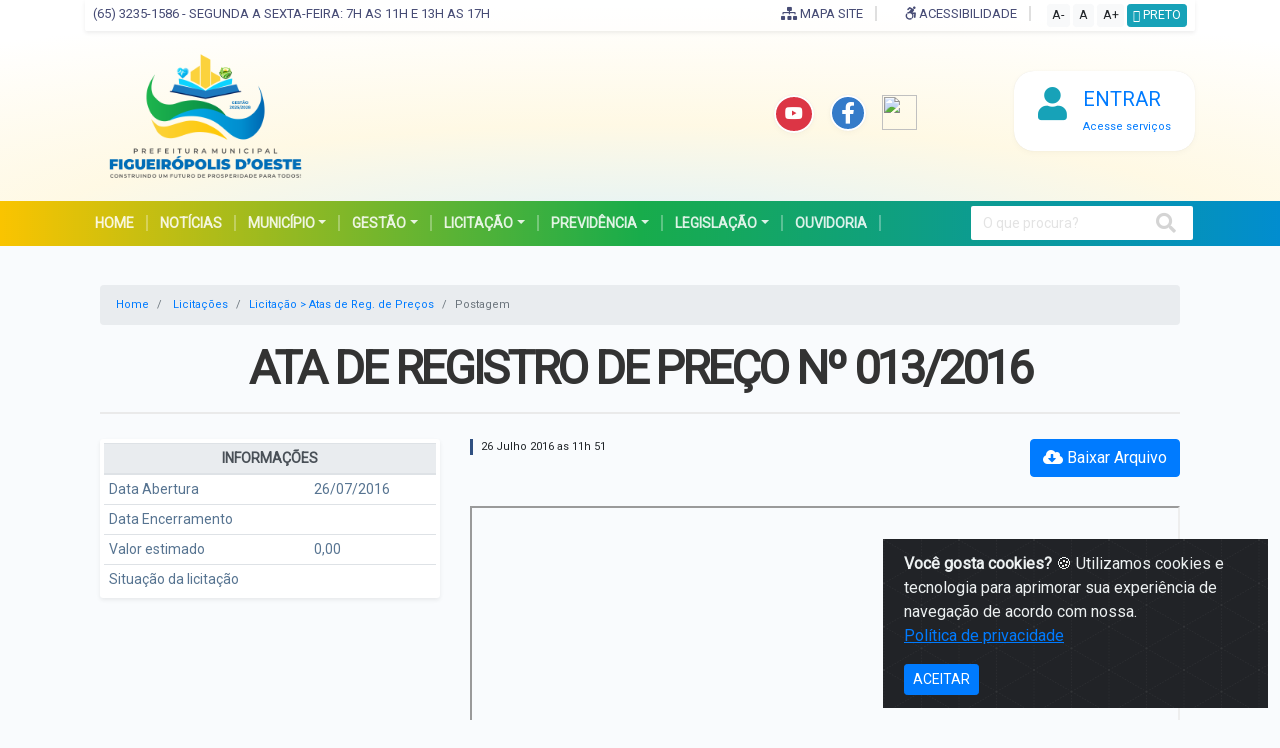

--- FILE ---
content_type: text/html; charset=UTF-8
request_url: https://figueiropolisdoeste.mt.gov.br/artigo/ata-de-registro-de-preco-n-013-2016
body_size: 13418
content:



    <!DOCTYPE html>
    <html lang="pt-BR">

    <head>


        <base href="https://figueiropolisdoeste.mt.gov.br/" />
        <meta http-equiv="content-type" content="text/html;charset=UTF-8" />
      <meta name="viewport" content="width=device-width, initial-scale=1">
        <meta charset="UTF-8" />
        <meta http-equiv="Content-Language" content="pt-br">
        <meta name="copyright" content="Meuci - Soluões web" />
        <title>ATA DE REGISTRO DE PREÇO Nº 013/2016 - Prefeitura Municipal de Figueirópolis d' Oeste-MT</title> 
<meta name="description" content=""/>
<meta name="robots" content="index, follow" />
<link rel="canonical" href="https://figueiropolisdoeste.mt.gov.br/artigo/ata-de-registro-de-preco-n-013-2016 "/>
<link rel="shortcut icon" href="https://figueiropolisdoeste.mt.gov.br/cache/uploads-meuci/64-64/uploads-meuci-fig-site-2023-09-conf-icon.webp" />
<meta name="title" content="ATA DE REGISTRO DE PREÇO Nº 013/2016 - Prefeitura Municipal de Figueirópolis d' Oeste-MT"/>
<meta property="og:site_name" content="Prefeitura Municipal de Figueirópolis d' Oeste-MT"/>
<meta property="og:title" content="ATA DE REGISTRO DE PREÇO Nº 013/2016 - Prefeitura Municipal de Figueirópolis d' Oeste-MT"/>
<meta property="og:description" content=""/>
<meta property="og:image" content="https://figueiropolisdoeste.mt.gov.br/uploads-meuci/fig/"/>
<meta property="og:url" content="https://figueiropolisdoeste.mt.gov.br/artigo/ata-de-registro-de-preco-n-013-2016"/>

<meta itemprop="name" content="ATA DE REGISTRO DE PREÇO Nº 013/2016 - Prefeitura Municipal de Figueirópolis d' Oeste-MT "/>
<meta itemprop="description" content=" "/>
<meta itemprop="url" content="https://figueiropolisdoeste.mt.gov.br/artigo/ata-de-registro-de-preco-n-013-2016"/>
        <meta name="apple-mobile-web-app-title" content="Prefeitura Municipal de Figueirópolis d' Oeste-MT">
        <meta name="apple-mobile-web-app-status-bar-style" content="default">

                <meta name="theme-color" content="#ffffff">
        <!-- coloque isso dentro de `head` -->
                    <link rel="apple-touch-icon" href="https://figueiropolisdoeste.mt.gov.br/cache/uploads-meuci/200-/uploads-meuci-fig-site-2025-06-app-srca6ab8155c0f793c6fcc565f4.png">
            <link rel="apple-touch-icon" sizes="512x512" href="https://figueiropolisdoeste.mt.gov.br/cache/uploads-meuci/512-512/uploads-meuci-fig-site-2025-06-app-srca6ab8155c0f793c6fcc565f4.png">
            <link rel="apple-touch-icon" sizes="152x152" href="https://figueiropolisdoeste.mt.gov.br/cache/uploads-meuci/152-152/uploads-meuci-fig-site-2025-06-app-srca6ab8155c0f793c6fcc565f4.png">
            <link rel="apple-touch-icon" sizes="180x180" href="https://figueiropolisdoeste.mt.gov.br/cache/uploads-meuci/180-180/uploads-meuci-fig-site-2025-06-app-srca6ab8155c0f793c6fcc565f4.png">
            <link rel="apple-touch-icon" sizes="167x167" href="https://figueiropolisdoeste.mt.gov.br/cache/uploads-meuci/167-167/uploads-meuci-fig-site-2025-06-app-srca6ab8155c0f793c6fcc565f4.png">
        


        <link rel="manifest" href="uploads-meuci/fig/manifest-2025-07-10-13-25-25.webmanifest?v=3">

        <link href="https://fonts.googleapis.com/css?family=Roboto&display=swap" rel="stylesheet">
   
        <link href="https://figueiropolisdoeste.mt.gov.br/themes/padrao/css/fig-all.min.css?v=2025-07-04-15-17-50" rel="stylesheet">
      <link rel="stylesheet" href="https://unpkg.com/bootstrap-table@1.18.3/dist/bootstrap-table.min.css">


                            <link empresa="fig" rel='stylesheet' id='styleContraste' type='text/css' media='all' />

            <script async src="https://figueiropolisdoeste.mt.gov.br/_cdn/js/acessibilidade.js?v=2"></script>

        

        


                            <script src="https://code.highcharts.com/highcharts.js"></script>
            <script src="https://code.highcharts.com/modules/exporting.js"></script>
            <script type="text/javascript" src="https://www.gstatic.com/charts/loader.js"></script>

        
             </head>

    
    <body class="div-principal-ajax ">

 

        <div id="MSW-block-page" style="background: rgba(255, 255, 255, 0.50); display: none; z-index: 9999;" class="MSW-block-page MSW-block-page-G">
            <img width="130" height="130"  src="https://figueiropolisdoeste.mt.gov.br/cache/uploads-meuci/130-/uploads-meuci-fig-site-2023-09-conf-icon.webp" class="animacao-circular-not" alt="carregando" style="background: #fff; padding: 13px; border-radius: 3px; margin-top: 22%; opacity: 1; visibility: visible;"> <br>
            <div class="progress2 progress ">
                <div class="animated-bar2 animated-bar"></div>
            </div>
        </div> 
           
                        
         

        


    
    <style>
    .t-title {
        font-weight: 600;
        font-size: 14px;
        line-height: 16px;
        margin-bottom: 4px;
        color: #718096;
        line-height: 20px;
    }

    .t-title small {
        font-weight: 300;
        font-size: 13px;
        color: #a0aec0;

    }

    .menu1 a>span {
        border-right: 2px solid #dfdfdf;
        padding: 0 12px;
    }


    .menu1 {
        color: #fff;
        text-transform: uppercase;
        padding: 4px 0;
        border-radius: 0 0 2px 2px;
        display: flex;
    }

    .menu1 ul li {
        float: left;
    }

    .ul-234 span {
        color: #474c75;
    }

    .menu1 ul {
        list-style-type: none;
        float: right;
    }

    .carousel-item-h2 {
        background: #fff;
        padding: 20px;
        width: 100%;
        margin-bottom: 0;
        color: #333;
        font-size: 24px;
    }

    .artigo-titulo {
        text-transform: uppercase !important;
    }

    .MSW-menu-mobile, .all-mobile {
 
    background: linear-gradient(90deg, #fac400, #18ac4b 50%, #018dcf) !important;
}
</style>

<div  class="w-100 all-mobile mb-3 d-lg-none">
    <div style="z-index: 99; "  class="dl-menu MSW-menu-mobile " >
        <div style="       background: rgba(255, 255, 255, 0.92);   z-index: 9; display: none;  " class="MSW-block-page dl-menu-f">
        </div>
        <a href="https://figueiropolisdoeste.mt.gov.br/" >
            <img style="      height: 44px;
                 float: left;
             
                 margin-top: -2px;
                 margin-bottom: -2px; " class="logo7773"  src="https://figueiropolisdoeste.mt.gov.br/uploads-meuci/fig/site/2025/01/conf-logo69b4e2c9a812d733138e35fe.png" alt="logo">
        </a>
       <div  id="dl-menu" class="dl-menuwrapper">
            <button class="dl-trigger "><i style="color: #fff;  font-size: 25px;     padding: 4px;" class="fa fa-bars"></i></button>
            <ul style="z-index: 9999;" class="dl-menu MSW-menu-add">

            </ul>
        </div>
         <i  class="fa fa-search pesquisar-new-i"></i>
   

    </div><!-- /dl-menuwrapper -->
        <div   class="MSW-logo-mobile pesquisar-new ">
        <div style=" padding: 20px;    display: flex; " >
            <div   class="bingoSearchTop">
                <form id="bingoSearchbox" class="" action="https://figueiropolisdoeste.mt.gov.br/categoria/" method="get">
                    <input style="height: 40px;   padding-left: 16px;" class="form-control bingoSearch"  type="search" name="pesquisa" value="" placeholder="O que procura?"  autocomplete="off">
                    <button id="bingoSearchButton" class="btn btnbingoSearch" type="submit">
                       <!-- <span class="btnSearchText">Pesquisar</span>-->
                        Buscar
                    </button>

                </form>
            </div>
        </div>
    </div>
    </div>

<header style="         background: radial-gradient(116.18% 118% at 50% 100%, rgb(1 152 215 / 13%) 0%, rgb(252 208 51 / 13%) 41.83%, rgb(0 126 195 / 0%) 82.52%);" class="  header-page  d-none d-lg-block  mb-4  ">

    <div class="container  ">
        <div style=" position: relative;  background: #ffffff8f; " class="menu1 shadow-sm  px-2">
            <div class="  d-none d-lg-block mb-0 w-100  ">

                <div style="  font-size: 13px;color: #474c75;" class="  m-0   ">
                    (65) 3235-1586 - Segunda a Sexta-feira: 7h as 11h e 13h as 17h
                    <ul style="margin-top: -2px;" class="ul-234 m-0">
                        <li class="mr-3 "><a href="mapa-site"><span><i class="fas fa-sitemap"></i> Mapa site</span></a></li>
                        <li class="mr-3  "><a href="acessibilidade"><span><i class="fab fa-accessible-icon"></i> Acessibilidade </span></a></li>

                        <span class="font-con">
                            <button data-toggle='tooltip' title='Segure CTRL e tecle -' class="btn btn-light btn-p" Onclick="mudaFonte('menos'); return false;">A-</button>
                            <button class="btn btn-light btn-p" Onclick="mudaFonte('padrao'); return false;">A</button>
                            <button data-toggle='tooltip' title='Segure CTRL e tecle +' class="btn btn-light btn-p" Onclick="mudaFonte('mais'); return false;">A+</button>

                        </span>

                        <span class="font-con">
                            <button class="btn btn-info btn-p" id="mudaEstilo" onClick="mudaContraste()"><i class="far fa-adjust"></i> PRETO</button>
                        </span>

                    </ul>
                </div>
            </div>
        </div>
    </div>
    <div style="        background: #fff; " class=" header-fundo "></div>

    <div class="container ">
        <div  class="row ">
            <div class=" col-md-7  text-left">
                <a href="https://figueiropolisdoeste.mt.gov.br/" class="logo " title="logo">
                    <img style="height: 170PX;" class="" src="https://figueiropolisdoeste.mt.gov.br/uploads-meuci/fig/site/2025/01/conf-logo69b4e2c9a812d733138e35fe.png" alt="Logo">
                </a>
            </div>
         


            <div class="col-md-2 d-flex pt-5 mt-3  text-right">
                            <!--<a href="whatsapp://send?phone=556532351586">
                    <div data-tooltip="Ouvidoria (65) 3235-1586" style="         background: #28a745; border: 2px solid #ffff; padding: 3px 9px; font-size: 18px;  " class="shadow  text-contrast rounded-circle mr-3 icon-xl    text-white">
                        <i class="fab fa-whatsapp   "></i>
                    </div>
                </a>-->
                <div class="float-right d-flex text-right ml-lg-4">
                <a href="https://www.youtube.com/@prefigueropolismt">
                    <div style="         background: #dc3545; border: 2px solid #ffff; padding: 5px 9px;font-size: 16px;  " class="shadow  text-contrast rounded-circle mr-3 icon-xl  float-right   text-white">
                        <i class="fab fa-youtube "></i>
                    </div>
                </a>
                <a href="https://www.facebook.com/prefeituradefigueiropolismt/">
                    <div style="      background: #357bc9!important;
                             border: 2px solid #ffff;   padding: 5px 9px;   " class="float-right shadow gradient gradient-purple-blue text-contrast rounded-circle mr-3 icon-xl   d-flex align-items-center aos-init aos-animate text-white" data-aos="zoom-in">
                        <i class="fab fa-facebook-f fa-2x"></i>
                    </div>
                </a>
                <a href="https://www.instagram.com/prefeituradefigueiropolis/">
                    <img style=" height: 35px; width: 35px; max-width: none;" class=" rounded-circle  " src="https://www.instagram.com/static/images/ico/apple-touch-icon-76x76-precomposed.png/666282be8229.png" />
                </a>
                </div>
  
            </div>

                <div class="col-md-3 pt-3   ">
                       <div style="border-radius: 20px;"  class="media h-detak link-destaque bg-white  px-4 py-3  mb-3 mt-4 shadow ml-3  float-right">  


                                <i class="fas fa-user text-info fa-3x pr-3"></i>
                                <div class="media-body  ">
                                                                            <a href="usuario/login">
                                            <h5 class="mt-0 text-uppercase">Entrar</h5>
                                            <p class="mb-0"> Acesse serviços</p>
                                        </a>
                                                                    </div>
                            </div>
            </div>
        </div>
    </div>



    <div style="     background: linear-gradient(90deg, #fac400, #18ac4b 50%, #018dcf) !important;" class="menu-h   rounded-0 d-flex">
        <div class="container  ">

            <ul class="menu-h-ul MSW-gerate-menu float-left ">

                <li style=" border-radius: 3px 0 0 3px"><a href="https://figueiropolisdoeste.mt.gov.br/"><span>HOME</span></a></li>
                <li><a href="https://figueiropolisdoeste.mt.gov.br/categoria/noticias"><span>Notícias</span></a></li>


                <li><a href="#"><span class="sibolo-sub">Município</span></a>
                    <ul class="sub-1">
                        <!--<li><a target="_blank" href="https://webmail-seguro.com.br/alpha/">Webmail</a></li>-->
                        <li><a href="https://figueiropolisdoeste.mt.gov.br/administracao">Equipe de Governo</a></li>

                        <li><a href="https://figueiropolisdoeste.mt.gov.br/artigo/historia-do-municipio">História</a></li>

                        <li><a href="https://figueiropolisdoeste.mt.gov.br/brasao-bandeira">Símbolos</a></li>

                        <li><a href="https://figueiropolisdoeste.mt.gov.br/mapa">Localização da Prefeitura</a></li>

                        <li><a href="https://figueiropolisdoeste.mt.gov.br/portal-transparencia">Portal Transparência</a></li>
                    </ul>
                </li>
                
                <li>
                    <a href="administracao"><span class="sibolo-sub">Gestão</span></a>
                    <ul class="sub-1">
                     
                    <li><a href="administracao" class="">VER TODAS SECRETARIAS</a></li>
                        <li><a href="https://figueiropolisdoeste.mt.gov.br/info/prefeito">Prefeito</a></li><li><a href="https://figueiropolisdoeste.mt.gov.br/info/vice-prefeito">Vice-Prefeito</a></li><li><a href="https://figueiropolisdoeste.mt.gov.br/info/secretaria-de-assistencia-social">Secretária de Assistência Social</a></li><li><a href="https://figueiropolisdoeste.mt.gov.br/info/secretaria-de-financas-e-planejamento">Secretária de Finanças e Planejamento</a></li><li><a href="https://figueiropolisdoeste.mt.gov.br/info/secretaria-de-meio-ambiente-e-desenvolvimento">Secretária de Meio Ambiente e Desenvolvimento</a></li><li><a href="https://figueiropolisdoeste.mt.gov.br/info/secretaria-de-saude">Secretaria de saúde</a></li><li><a href="https://figueiropolisdoeste.mt.gov.br/info/secretaria-municipal-de-educacao">Secretária Municipal de Educação</a></li><li><a href="https://figueiropolisdoeste.mt.gov.br/info/secretario-de-administracao">Secretário de Administração</a></li><li><a href="https://figueiropolisdoeste.mt.gov.br/info/secretario-de-cultura-turismo-e-comunicacao">Secretário de Cultura, Turismo e Comunicação</a></li><li><a href="https://figueiropolisdoeste.mt.gov.br/info/secretario-municipal-de-esporte-e-lazer">Secretário Municipal de Esporte e Lazer</a></li><li><a href="https://figueiropolisdoeste.mt.gov.br/info/secretario-municipal-de-obras">Secretário Municipal de Obras</a></li>                         <li><a href="perfil/adilson-p-santos" class="">Controladoria</a></li>
                        <li><a href="perfil/rosangela-ferreira-de-matos" class="">Procuradora Municipal de Figueirópolis</a></li>
                      
                    </ul>
                </li>



                <li><a href="#"><span class="sibolo-sub">Licitação</span></a>
                    <ul class="sub-1">
                                            <li class=""><a href="http://fiorilli.com.br/web/cotacao.exe" class="" download="">Programa de Cotação</a></li>
                                                
                                <li class=""><a href="https://figueiropolisdoeste.mt.gov.br/categoria/adesao-a-ata-de-registro-de-preco-carona">Adesão a ata de registro de preço (Carona)</a></li>

                        
                                <li class=""><a href="https://figueiropolisdoeste.mt.gov.br/categoria/aditivos">Aditivos</a></li>

                        
                                <li class=""><a href="https://figueiropolisdoeste.mt.gov.br/categoria/atas-de-reg-de-precos">Atas de Reg. de Preços</a></li>

                        
                                <li class=""><a href="https://figueiropolisdoeste.mt.gov.br/categoria/chamada-publica">Chamada Pública</a></li>

                        
                                <li class=""><a href="https://figueiropolisdoeste.mt.gov.br/categoria/concorrencia">Concorrência</a></li>

                        
                                <li class=""><a href="https://figueiropolisdoeste.mt.gov.br/categoria/concurso">Concurso</a></li>

                        
                                <li class=""><a href="https://figueiropolisdoeste.mt.gov.br/categoria/contratos">Contratos</a></li>

                        
                                <li class=""><a href="https://figueiropolisdoeste.mt.gov.br/categoria/convite">Convite</a></li>

                        
                                <li class=""><a href="https://figueiropolisdoeste.mt.gov.br/categoria/dispensa">Dispensa</a></li>

                        
                                <li class=""><a href="https://figueiropolisdoeste.mt.gov.br/categoria/inexigibilidade">Inexigibilidade</a></li>

                        
                                <li class=""><a href="https://figueiropolisdoeste.mt.gov.br/categoria/leilao">Leilão</a></li>

                        
                                <li class=""><a href="https://figueiropolisdoeste.mt.gov.br/categoria/licitantes-sancionados">Licitantes sancionados</a></li>

                        
                                <li class=""><a href="https://figueiropolisdoeste.mt.gov.br/categoria/pregao-eletronico">Pregão eletrônico</a></li>

                        
                                <li class=""><a href="https://figueiropolisdoeste.mt.gov.br/categoria/pregao-presencial">Pregão presencial</a></li>

                        
                                <li class=""><a href="https://figueiropolisdoeste.mt.gov.br/categoria/tomada-de-preco">Tomada de Preço</a></li>

                                            </ul>


                </li>





                <li><a href="#"><span class="sibolo-sub">Previdência</span></a>

                    <ul class="sub-1">
                                            <li><a href="http://consultatransparencia.com.br/figueiropolisnovo/">PORTAL TRANSPARÊNCIA</a> </li>
                                                <li><a href="https://figueiropolisdoeste.mt.gov.br/artigo/publicacoes-da-previdencia">Arquivos</a></li>

                                                                                <li><a href="https://figueiropolisdoeste.mt.gov.br/categoria/conselho-previdenciario" class="">Conselho Previdenciário</a></li>
                                                        <li><a href="https://figueiropolisdoeste.mt.gov.br/categoria/legislacoes-figprev" class="">Legislações - FigPrev</a></li>
                        
                    </ul>
                </li>
                


                <li><a href="#"><span class="sibolo-sub">Legislação</span></a>

                    <ul class="sub-1">
                        <li><a class="not-link" href="https://leismunicipais.com.br/legislacao-municipal/2302/leis-de-figueiropolis-do-oeste">Leis Municipais</a> </li>
                                                                                            <li><a href="https://figueiropolisdoeste.mt.gov.br/categoria/decretos" class="">Decretos</a></li>
                                                                                                                            <li><a href="https://figueiropolisdoeste.mt.gov.br/categoria/instrucoes-normativas" class="">Instruções Normativas</a></li>
                                                                                                                            <li><a class="not-link" href="http://www.nascentesdopantanal.org.br/images/adm_files/dd208cf5b1485476.pdf" class="">Plano Municipal de Saneamento Básico de Figueirópolis D’Oeste – MT</a></li>
                                                                                                                            <li><a href="https://figueiropolisdoeste.mt.gov.br/categoria/105_portarias" class="">Portarias</a></li>
                                                        
                    </ul>
                </li>




                <li class=" "><a href="https://figueiropolisdoeste.mt.gov.br/contato"><span>Ouvidoria</span> </a></li>
    <li class="d-none "><a href="https://figueiropolisdoeste.mt.gov.br/usuario/login"><span> <i class="fa fa-user"></i> Entrar</span> </a></li>
  

 
            </ul>
            <div style="    width: 20%; height: AUTO;   margin: 2px 0;" class="bingoSearchTop">
                <form id="bingoSearchbox" class="form-pesquisa" action="https://figueiropolisdoeste.mt.gov.br/categoria/" method="get">



                    <input style="height: 34px;       margin-top: 3px;   width: 100%; padding-left: 12px;" class="form-control bingoSearch" type="search" name="pesquisa" value="" placeholder="O que procura?" autocomplete="off">
                    <button style="margin-top: -8px;" id="bingoSearchButton" class="btn btnbingoSearch bg-transparent" type="submit">
                        <!-- <span class="btnSearchText">Pesquisar</span>-->
                        <i class="fa fa-search"> </i>
                    </button>

                </form>
            </div>
        </div>



    </div>



</header>


</div><div style=" min-height: 50vh;" class="div-principal " ><style>
    table {

        background: #fff;
    }

    table td a {
        color: #577491;
    }

    .ot-material-card {    margin: -15px;
    margin-bottom: 20px;
    border-radius: 0;}
    </style>
  
<div class="container artigo-page  " itemtype="http://schema.org/NewsArticle">
    <div style="    padding: 15px;" class="efeito-div">
              <style>

</style>




     
 
            <nav aria-label="breadcrumb">
                <ol class="breadcrumb">
                    <li class="breadcrumb-item"><a href="/">Home</a></li>
                    <li class="breadcrumb-item " aria-current="page"> <a href="#"> Licitações</a></li>

                    <li class="breadcrumb-item"><a href="categoria/atas-de-reg-de-precos">Licitação > Atas de Reg. de Preços</a></li>
                    <li class="breadcrumb-item active" aria-current="page">Postagem</li>
                </ol>
            </nav>
         


        <h1 style=" text-transform: inherit;" class="artigo-titulo mb-3  t" itemprop="headline">ATA DE REGISTRO DE PREÇO Nº 013/2016 </h1>
        <hr style=" border-top: 2px solid  #eaeaea; width: 100%; margin-bottom: 25px; ">


        <div class="row">

                            <div class="col-md-4">

                    <div class="w-100 shadow-sm  bg-white mb-3 rounded-sm p-1">
                        <table class="table table-sm m-0">
                            <thead class="thead-light">
                                <tr>
                                    <th colspan="2" class="text-center text-uppercase">Informações </th>
                                </tr>
                            </thead>
                            <tbody>
                                <tr> <td>Data Abertura </td> <td><span data-toggle="tooltip" title="Há 124 meses">26/07/2016</span></td></tr><tr> <td>Data Encerramento</td> <td></td></tr><tr> <td>Valor estimado </td> <td>0,00</td></tr><tr> <td>Situação da licitação</td> <td></td></tr>                            </tbody>
                        </table>
                    </div>
                </div>
            
            <div class="col-md-8">
                

                <div class="w-100 d-inline-block">
                                            <div style="    border-left: 3px solid #305081;" class="    content-publication-data   float-left pl-2 mb-3">
                                                        <p class="data-updated m-0">
                                <time itemprop="datePublished" datetime="2016-07-26 11:51:00"> 26 Julho 2016 as 11h 51 </time>
                                                            </p>
                        </div>
                                                                            <a href="https://figueiropolisdoeste.mt.gov.br/uploads-meuci/fig/files/2016/08/ata-de-registro-de-preco-n-013-2016.pdf" class="btn btn-primary float-right ml-2 mb-2" download=""><i class="fas fa-cloud-download-alt"></i> Baixar Arquivo</a>
                        
                        
                        
                                            
                </div>


                


           
                
                    

                    
 
  
    <style>
        .imagem-principal .proximo , .imagem-principal .anterior { display: none;}
    </style>
  
                




                <div style=" text-align: inherit;    background11: #f3f3f3; " class=" content-text mt-3 ">

                    
                                        <iframe style="width: 100%; height: 640px" src="https://figueiropolisdoeste.mt.gov.br/uploads-meuci/fig/files/2016/08/ata-de-registro-de-preco-n-013-2016.pdf" ></iframe> 
                                            
<a data-toggle="tooltip" title="Compartilhe" href="http://www.facebook.com/sharer.php?u=https://figueiropolisdoeste.mt.gov.br/artigo/ata-de-registro-de-preco-n-013-2016" class="not-link  rede-icons janela-modo"><i class="fab fa-facebook"></i></a>
<a data-toggle="tooltip" title="Compartilhe" href="http://twitter.com/home?status=https://figueiropolisdoeste.mt.gov.br/artigo/ata-de-registro-de-preco-n-013-2016" class="not-link rede-icons janela-modo"><i class="fab fa-twitter"></i></a>
<a data-toggle="tooltip" title="Compartilhe" href="whatsapp://send?text=https://figueiropolisdoeste.mt.gov.br/artigo/ata-de-registro-de-preco-n-013-2016" class="not-link not-rede rede-icons janela-modo"> <i class="fab fa-whatsapp"></i></a>
<a data-toggle="tooltip" title="Compartilhe" href="https://www.linkedin.com/shareArticle?mini=true&url=https://figueiropolisdoeste.mt.gov.br/artigo/ata-de-registro-de-preco-n-013-2016" class="not-link rede-icons janela-modo"><i class="fab fa-linkedin"></i></a>


                                    </div>

                                                    <style>
    .table {
        width: 100%;
        margin-bottom: 1rem;
        color: #577491;
        font-size: 14px;
    }

    .table-a {
        color: #577491;
    }

    .tr-file {
        position: relative;
    }

    .tr-file .lista {
        position: absolute;
        display: none;
        bottom: 100%;
        left: 0;
        z-index: 999;
        margin-bottom: 7px;
    }

    .tr-file:hover .lista {
        display: block;
    }

    .tr-file:hover td {
        background: #f1f2f3 !important;
    }
</style>
                


            </div>
 
        </div>

    </div>
     <style>
     .borda-padrao {
         background: #fff;
         border-radius: 0.25em;
         box-shadow: 0 3px 0 #d7e4ed;
     }
 </style>
    
                        <style>
            .radio-image i {
                margin-left: 5px;
                font-size: 50px;
                margin-bottom: 6px;
                ;
            }


            .radio-satisfacao {
                font-size: 14px;
                color: #616161;
                cursor: pointer;
                border-radius: 4px;
                text-align: center;
                padding: 10px;
                ;
            }

            .radio-satisfacao:hover {
                background: #e7e9f4;

            }
        </style>


        <div class="container mt-5">

            <div class="  radio-image px-0 px-md-5 py-4">
                <a href="pesquisa_satisfacao" class="m-auto text-muted mt-3"> Ver resultado</a>
                <h1 style="text-align: center; margin-bottom: 40px; font-size: 25px;">Qual o seu nível de satisfação com essa página ?</h1>


                <div class="row">
                    <div class="col-sm-1"></div>
                    <div class="col-sm-2">

                        <div data-acao="&satisfacao_tipo=pagina&satisfacao_nota=2&satisfacao_pagina=https://figueiropolisdoeste.mt.gov.br/artigo/ata-de-registro-de-preco-n-013-2016" href="usuario/satisfacao" class="radio-satisfacao modal-ajax">
                            <i class="far fa-angry" style="color: #c0392b;"></i>

                            <br>Muito insatisfeito
                        </div>
                    </div>
                    <div class="col-sm-2">
                        <div data-acao="&satisfacao_tipo=pagina&satisfacao_nota=4&satisfacao_pagina=https://figueiropolisdoeste.mt.gov.br/artigo/ata-de-registro-de-preco-n-013-2016" href="usuario/satisfacao" class="radio-satisfacao modal-ajax">
                            <i class="far fa-frown-open" style="color: #d35400;"></i>

                            <br>Insatisfeito
                        </div>
                    </div>
                    <div class="col-sm-2">
                        <div data-acao="&satisfacao_tipo=pagina&satisfacao_nota=6&satisfacao_pagina=https://figueiropolisdoeste.mt.gov.br/artigo/ata-de-registro-de-preco-n-013-2016" href="usuario/satisfacao" class="radio-satisfacao modal-ajax">
                            <i class="far fa-meh" style="color: #f39c12;"></i>

                            <br>Neutro
                        </div>
                    </div>
                    <div class="col-sm-2">
                        <div data-acao="&satisfacao_tipo=pagina&satisfacao_nota=8&satisfacao_pagina=https://figueiropolisdoeste.mt.gov.br/artigo/ata-de-registro-de-preco-n-013-2016" href="usuario/satisfacao" class="radio-satisfacao modal-ajax">
                            <i class="far fa-smile" style="color: #2ecc71;"></i>

                            <br>Satisfeito
                        </div>
                    </div>
                    <div class="col-sm-2">

                        <div data-acao="&satisfacao_tipo=pagina&satisfacao_nota=10&satisfacao_pagina=https://figueiropolisdoeste.mt.gov.br/artigo/ata-de-registro-de-preco-n-013-2016" href="usuario/satisfacao" class="radio-satisfacao modal-ajax">

                            <i class="far fa-smile-beam" style="color: #27ae60;"></i>

                            <br>Muito satisfeito
                        </div>
                    </div>
                    <div class="col-sm-1"></div>
                </div>




            </div>
        </div>

    </div></div>

<style>
    footer.template-part-footer {
        background:#004838;
        display: flex;
        flex-direction: column;
    }

    .wp-widget.widget-banner-apps .apps_content .item {
        background: #ffffff08;
        border: 1px solid hsla(0, 0%, 100%, .2);
        border-radius: 10px;
        height: 53px;
        transition: background-color .2s, border-color .4s;
        width: 120px;
    }

    .wp-widget.widget-banner-apps .apps_content .item a {
        align-items: center;
        display: flex;
        height: 100%;
        justify-content: center;
        padding: 10px;
        width: 100%
    }

    .wp-widget.widget-banner-apps .apps_content .item:hover {
        background: #333;
        border-color: hsla(0, 0%, 100%, .6)
    }

    .wp-widget.widget-banner-apps .apps_content .item:not(:first-child) {
        margin-left: 10px
    }

     


    .wp-widget.widget-banner-apps .apps_content {
        display: flex;
        justify-content: flex-start;
    }

    .wp-widget.widget-banner-apps .apps_content .item .icon {
        margin-right: 6px;
    }

    .wp-widget.widget-banner-apps .apps_content .item .text {
        color: #fff;
        font-size: 12px;
        font-weight: 700;
        line-height: 15px;
    }

    @media only screen and (min-width: 1000px) {
        footer.template-part-footer .footer-wrapper .container .dynamic-sidebar-section:first-child {
            background: linear-gradient(180deg, hsla(0, 0%, 100%, .09), transparent);
            border-radius: 10px 10px 0 0;
            border-top: 10px solid #1dc98a;
            gap: 20px;
            margin: -10px 0 0;
            min-height: calc(100% + 10px);
            width: 310px;
        }
    }

    footer.template-part-footer .developer-copyright {
        background: #ffffff12;
        display: flex;
        justify-content: space-between;
        font-size: 15px;
        width: 100%;
    }

    .template-part-footer .apps_title,
    .template-part-footer .social_title {
        color: #fff;
        font-size: 1rem;
        font-weight: 700;
        line-height: 1.25rem;
        margin-bottom: 20px;
    }

    .wp-widget.widget-social-icons .social_content a .nwe-icon path {
        fill: #ccd3d5;
        transition: fill .2s;
    }

    .widget-social-icons i {
        color: #ccd3d5;
        font-size: 22px;
        padding-right: 5px;
        margin-right: 4px;
    }

    .tFooter {
        color: #1dc98a;
        font-size: 1.25rem;
        font-weight: 700;
        line-height: 22px;
    }

    .lFooter {
        color: #fff;
        display: block;
        font-size: 1rem;
        font-weight: 400;
        line-height: 26px;
        transition: color .2s;
    }
</style>
<footer class="template-part-footer mt-5">
    <div class="footer-wrapper">
        <div class="container">
            <div class="row">
                <div class="col-6 col-md-4">
                    <div class="dynamic-sidebar-section dss-column p-3">
                        <div class="p-3 text-center">
                            <img style=" height: auto " width="115" class=" mb-2 footer-page-logo" src="https://figueiropolisdoeste.mt.gov.br/uploads-meuci/fig/site/2023/09/conf-icon.webp" alt="Logo">

                        </div>
                        <div id="nw_banner_apps-1000" class="column-auto wp-row-widget widget_nw_banner_apps  ">
                            <div class="wp-widget widget-banner-apps">
                                <div class="apps_title">
                                    <p>Baixe nosso app</p> 
                                </div>

                                <div class="apps_content">
                                    <div class="item apple-store">
                                        <a href="https://apps.apple.com/br/app/prefeitura-de-figueir%C3%B3polis/id6748038791" rel="noopener" target="_blank" title="App Store">
                                            <div class="icon">
                                                <i class="fab fa-apple text-white  fa-3x"></i>
                                            </div>

                                            <div class="text d-none d-lg-block">
                                                Baixar no<br>App Store </div>
                                        </a>
                                    </div>
                                    <div class="item google-play">
                                        <a href="https://play.google.com/store/apps/details?id=br.gov.mt.figueiropolisdoeste.twa" rel="noopener" target="_blank" title="Google Play">
                                            <div class="icon">
                                                <i class="fab  fa-google-play  text-white fa-2x"></i>
                                            </div>

                                            <div class="text d-none d-lg-block">
                                                Baixar no<br>Google Play </div>
                                        </a>
                                    </div>
                                </div>
                            </div>
                        </div>
                        <div id="nw_social_icons-1003" class="wp-row-widget widget_nw_social_icons mb-5">
                            <section class="wp-widget widget-social-icons  ">
                                <div class="social_title mt-4">
                                    <p>Redes sociais</p>
                                </div>

                                <div class="social_content">
                                    <a target="_blank" rel="noopener" href="https://www.instagram.com/prefeituradefigueiropolis/" title="Instagram">

                                        <i class="fab fa-instagram"></i>
                                    </a>
                                    <a target="_blank" rel="noopener" href="https://www.facebook.com/prefeituradefigueiropolismt/" title="Facebook">
                                        <i class="fab fa-facebook-f"></i>
                                    </a>
                                    <a target="_blank" rel="noopener" href="https://www.youtube.com/@prefigueropolismt" title="Youtube">

                                        <i class="fab fa-youtube"></i>
                                    </a>

                                </div>
                            </section>
                        </div>
                    </div>
                </div>
                <div class="col-6 col-md-4 p-3">

                    <h2 class="h4 fw-bolder tFooter mt-5">Privacidade</h2>
                    <a href="lgpd" class="lFooter">Lei Geral de Proteção de Dados (LGPD)</a>
                    <a href="politica-cookies" class="lFooter">Política de Cookies</a>
                    <a href="politica-privacidade" class="lFooter">Política de Privacidade</a>


                    <h2 class="h4 fw-bolder tFooter mt-5">Transparência</h2>
                    <a href="portal-transparencia" class="lFooter">Portal Transparência</a>
                    <a href="contato" class="lFooter">Nossa Ouvidoria</a>
                  <a href="recentes" class="lFooter">Publicações recentes</a>
                   </div>
                <div class="col-md-4 div-relative">

                    <h2 style="    font-size: 12px;  text-transform: uppercase; color: #c5c5c5;" class="h4 fw-bolder tFooter mt-5 pt-2 mb-0">Meios de contato</h2>
                    <div style="font-size: 36px; color:rgb(255, 255, 255);" class="mb-3"> (65) 3235-1586</div>

                    <p style="font-size: 14px;     color: #e7e7e7 !important;   border: 1px solid #ffffff59;" class="  shadow-sm p-3 rounded-sm">
                      
                    
                    <i class="fas fa-landmark"aria-hidden="true"></i> C.N.P.J: <span id="meuCNPJ">01.367.762/0001-93</span> <button style="border-color: rgba(0,0,0,0.0); background-color: rgba(0,0,0,0.0); padding: 0px;" class="btn btn-light" onclick="copiarTexto()"><i class="fas fa-copy"></i></button> <span class="copiado btn btn-success"> CNPJ copiado </span> <span class="notcopy btn btn-danger"> CNPJ não foi copiado </span><br>
                    <i class=" fa fa-envelope " aria-hidden="true"></i>  prefigue@figueiropolisdoeste.mt.gov.br 

                    <span class="pt-2 d-block"> 
                    <i class=" fa fa-home" aria-hidden="true"></i>  Rua Santa Catarina 146, Centro - MT <br>                    </span>
                    <span class="mt-2 d-block"> 
                    <i class="fa fa-clock" aria-hidden="true"></i> Segunda a Sexta-feira: 7h as 11h e 13h as 17h <br>                    </span>   
                </p>

                </div>
            </div>
        </div>
    </div>

    <div class="developer-copyright">
        <div class="container text-white text-center text-md-left">  
            <div class="  row ">

                <div style="    font-size: 18px;" class="col-md-8  py-4">

                    Desenvolvido por Meuci Soluções Web <a href="http://www.meuci.com.br">meuci.com.br</a>
                </div>

                <div class="col-md-4 d-none d-md-block">
                    <a href="http://www.meuci.com.br"> 
                    <img class=" float-right m-0 my-2" height="50px" src="http://www.meuci.com.br/uploads-meuci/dev/site/2020/06/conf-logo.png " alt="Logo">
                    </a>
                </div>
            </div>
        </div>

    </div>

</footer>


<style>
span.copiado {
    display: none;
}
span.notcopy {
    display: none;
}

</style> 
<script>
    let text = document.getElementById('meuCNPJ').innerHTML;

  const copiarTexto = async () => {
    try {
        await navigator.clipboard.writeText(text);
        //console.log('C.N.P.J copiado para aréa de transferencia');
        document.querySelector("span.notcopy").style.display = "inline-block";
        setTimeout(function () {
            document.querySelector("span.notcopy").style.display = "none";
        }, 1000) // Exibe por 6 milissegundos (6000 milissegundos)
    } catch (err) {
        //console.log('C.N.P.J'+text)
        document.querySelector("span.notcopy").style.display = "inline-block";
        setTimeout(function () {
            document.querySelector("span.notcopy").style.display = "none";
        }, 1000); // Exibe por 6 milissegundos (6000 milissegundos)
      //console.error('Failed to copy: ', err);
    }
  }
</script><input class="titlePageAjax" type="hidden" value="ATA DE REGISTRO DE PREÇO Nº 013/2016 - Prefeitura Municipal de Figueirópolis d' Oeste-MT" /><input id="home-index" type="hidden" value="https://figueiropolisdoeste.mt.gov.br" />            <div class="rodapeSamu">
        <div  class="  modal modal-15152068 fade modal-full"  id="modal-padrao"  tabindex="-1" role="dialog" aria-labelledby="exampleModalLabel" aria-hidden="true">
                <div  class="modal-dialog" role="document">
                    <div class="modal-content">
                         <button type="button" class="close d-print-none" data-dismiss="modal" aria-label="Close"> <span aria-hidden="true">&times;</span></button> 
                        <div class="modal-conteudo modal-block-info"></div></div></div></div> 
         <link rel="stylesheet" href="https://unpkg.com/tippy.js@6/themes/light.css" />
        <script src="https://unpkg.com/@popperjs/core@2"></script>
        <script src="https://unpkg.com/tippy.js@6"></script>

        <script src="https://cdnjs.cloudflare.com/ajax/libs/popper.js/1.11.0/umd/popper.min.js" integrity="sha384-b/U6ypiBEHpOf/4+1nzFpr53nxSS+GLCkfwBdFNTxtclqqenISfwAzpKaMNFNmj4" crossorigin="anonymous"></script>
        <script src="https://figueiropolisdoeste.mt.gov.br/_cdn/js/jquery-3.4.1.min.js"></script><!--jquery-3.3.1.slim.min.js-->


        <script src="https://unpkg.com/bootstrap-table@1.18.3/dist/bootstrap-table.min.js"></script>

    
  
               <script src="https://unpkg.com/tableexport.jquery.plugin/tableExport.min.js"></script>   
               <script src="https://raw.githack.com/SortableJS/Sortable/master/Sortable.js"></script>
        <script src="https://unpkg.com/bootstrap-table@1.19.1/dist/extensions/export/bootstrap-table-export.min.js"></script>
         

        <script src="https://figueiropolisdoeste.mt.gov.br/themes/padrao/js/fig.min.js?v=2025-07-04-15-17-50"></script>
        
        <div class="MchatList  "> </div>
        <div class="Mchat-live">
                                            </div>
           </div>
        <script>      setTimeout(function () {    $(".artigo-page .plyr--stopped .plyr__play-large").click(); }, 1000);   </script>    

       

        
         
            <div class="alert text-left cookiealert rouded-sm" role="alert">
                <b>Você gosta cookies?</b> &#x1F36A; Utilizamos cookies e tecnologia para aprimorar sua experiência de navegação de acordo com nossa. <br>
                                <a href="politica-privacidade" target="_blank">Política de privacidade</a> <br>
                <button type="button" class="btn btn-primary btn-sm acceptcookies mt-3">
                    ACEITAR
                </button> 
            </div>
            
            <script>
                (function() {
                    "use strict";

                    var cookieAlert = document.querySelector(".cookiealert");
                    var acceptCookies = document.querySelector(".acceptcookies");
                    //   var fundoCookies = document.querySelector(".fundo-cookie");
                    if (!cookieAlert) {
                        return;
                    }

                    cookieAlert.offsetHeight; // Force browser to trigger reflow (https://stackoverflow.com/a/39451131)

                    // Show the alert if we cant find the "acceptCookies" cookie
                    if (!getCookie("acceptCookies")) {
                        cookieAlert.classList.add("show");
                        //    fundoCookies.classList.add("show");

                    }

                    // When clicking on the agree button, create a 1 year
                    // cookie to remember user's choice and close the banner
                    acceptCookies.addEventListener("click", function() {
                        setCookie("acceptCookies", true, 300);
                        cookieAlert.classList.remove("show");
                        //   fundoCookies.classList.remove("show");

                        // dispatch the accept event
                        window.dispatchEvent(new Event("cookieAlertAccept"))
                    });

                    // Cookie functions from w3schools
                    function setCookie(cname, cvalue, exdays) {
                        var d = new Date();
                        d.setTime(d.getTime() + (exdays * 24 * 60 * 60 * 1000));
                        var expires = "expires=" + d.toUTCString();
                        document.cookie = cname + "=" + cvalue + ";" + expires + ";path=/";
                    }

                    function getCookie(cname) {
                        var name = cname + "=";
                        var decodedCookie = decodeURIComponent(document.cookie);
                        var ca = decodedCookie.split(';');
                        for (var i = 0; i < ca.length; i++) {
                            var c = ca[i];
                            while (c.charAt(0) === ' ') {
                                c = c.substring(1);
                            }
                            if (c.indexOf(name) === 0) {
                                return c.substring(name.length, c.length);
                            }
                        }
                        return "";
                    }
                })();
            </script>
            </body>

    </html>
